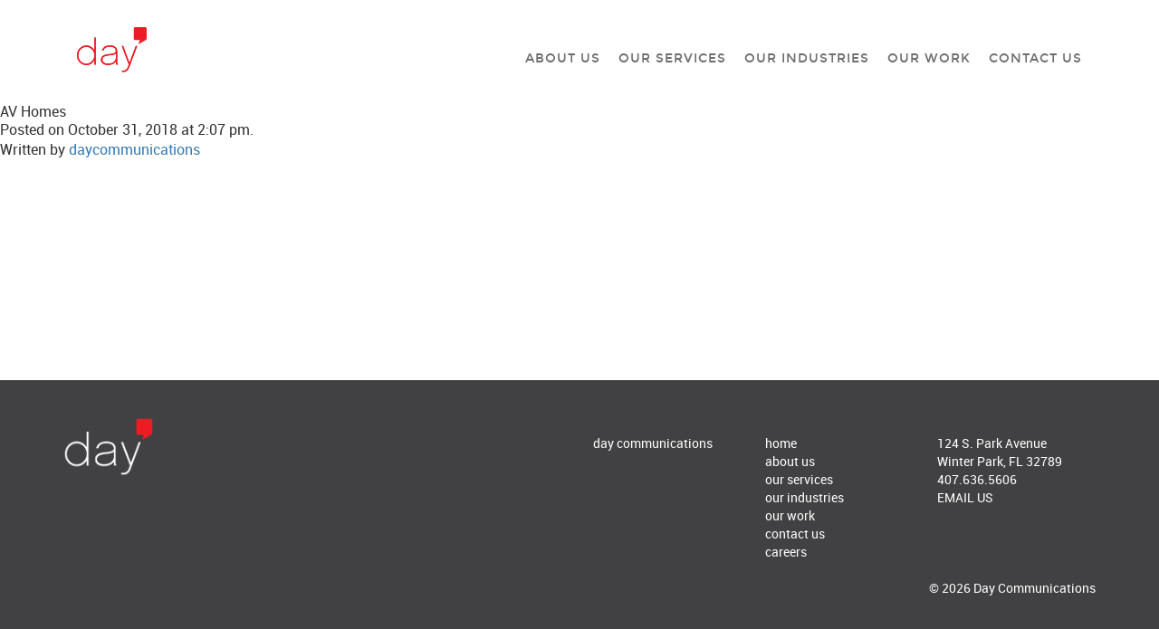

--- FILE ---
content_type: text/html; charset=UTF-8
request_url: https://daycommunications.com/case_studies/av-homes/
body_size: 7758
content:
<!DOCTYPE html>
<!--[if lt IE 7]>      <html class="no-js lt-ie9 lt-ie8 lt-ie7" lang="en"> <![endif]-->
<!--[if IE 7]>         <html class="no-js lt-ie9 lt-ie8" lang="en"> <![endif]-->
<!--[if IE 8]>         <html class="no-js lt-ie9" lang="en"> <![endif]-->
<!--[if gt IE 8]><!--> <html class="no-js" lang="en"> <!--<![endif]-->
<head>
	
	<!-- Google tag (gtag.js) -->
<script async src="https://www.googletagmanager.com/gtag/js?id=G-2NE6QKE3QJ"></script>
<script>
  window.dataLayer = window.dataLayer || [];
  function gtag(){dataLayer.push(arguments);}
  gtag('js', new Date());

  gtag('config', 'G-2NE6QKE3QJ');
</script>

  <!-- Google Tag Manager -->
<!--   <script>(function(w,d,s,l,i){w[l]=w[l]||[];w[l].push({'gtm.start':
  new Date().getTime(),event:'gtm.js'});var f=d.getElementsByTagName(s)[0],
  j=d.createElement(s),dl=l!='dataLayer'?'&l='+l:'';j.async=true;j.src=
  'https://www.googletagmanager.com/gtm.js?id='+i+dl;f.parentNode.insertBefore(j,f);
  })(window,document,'script','dataLayer','GTM-MHQQ737');</script> -->
  <!-- End Google Tag Manager -->

  <meta charset="utf-8">

  <meta name=“msvalidate.01” content=“AF95832DA30975F2A249810362AED2AE” />

  <!-- Page Title -->
  <title>AV Homes - Day Communications</title>

  <!-- Support for Responsive -->
  <meta name="viewport" content="width=device-width, initial-scale=1.0">

  <!-- Compatibility with Latest IE Versions -->
  <meta http-equiv="X-UA-Compatible" content="IE=Edge" />

  <!-- RSS Feed -->
  
  <!-- Favicon -->
  <link href="https://daycommunications.com/wp-content/themes/daycommunications/assets/img/favicon.png" rel="shortcut icon" />

  <!-- jQuery -->
  <script src="//ajax.googleapis.com/ajax/libs/jquery/1.11.2/jquery.min.js"></script>
  <script>window.jQuery || document.write('<script src="https://daycommunications.com/wp-content/themes/daycommunications/assets/js/vendor/jquery-1.11.2.min.js"><\/script>')</script>

  <script src="https://daycommunications.com/wp-content/themes/daycommunications/assets/js/vendor/jquery.transit.min.js"></script>
  
  <script src="https://daycommunications.com/wp-content/themes/daycommunications/assets/js/vendor/skrollr.js"></script>

  <script src="https://daycommunications.com/wp-content/themes/daycommunications/assets/js/vendor/jquery.scrollTo.min.js"></script>
  <script src="https://daycommunications.com/wp-content/themes/daycommunications/assets/js/vendor/jquery.localScroll.min.js"></script>

  <meta name='robots' content='index, follow, max-image-preview:large, max-snippet:-1, max-video-preview:-1' />
	<style>img:is([sizes="auto" i], [sizes^="auto," i]) { contain-intrinsic-size: 3000px 1500px }</style>
	
	<!-- This site is optimized with the Yoast SEO plugin v26.7 - https://yoast.com/wordpress/plugins/seo/ -->
	<link rel="canonical" href="https://daycommunications.com/case_studies/av-homes/" />
	<meta property="og:locale" content="en_US" />
	<meta property="og:type" content="article" />
	<meta property="og:title" content="AV Homes - Day Communications" />
	<meta property="og:url" content="https://daycommunications.com/case_studies/av-homes/" />
	<meta property="og:site_name" content="Day Communications" />
	<meta property="article:modified_time" content="2024-06-20T14:43:53+00:00" />
	<meta name="twitter:card" content="summary_large_image" />
	<meta name="twitter:label1" content="Est. reading time" />
	<meta name="twitter:data1" content="3 minutes" />
	<script type="application/ld+json" class="yoast-schema-graph">{"@context":"https://schema.org","@graph":[{"@type":"WebPage","@id":"https://daycommunications.com/case_studies/av-homes/","url":"https://daycommunications.com/case_studies/av-homes/","name":"AV Homes - Day Communications","isPartOf":{"@id":"https://daycommunications.com/#website"},"datePublished":"2018-10-31T19:07:23+00:00","dateModified":"2024-06-20T14:43:53+00:00","breadcrumb":{"@id":"https://daycommunications.com/case_studies/av-homes/#breadcrumb"},"inLanguage":"en-US","potentialAction":[{"@type":"ReadAction","target":["https://daycommunications.com/case_studies/av-homes/"]}]},{"@type":"BreadcrumbList","@id":"https://daycommunications.com/case_studies/av-homes/#breadcrumb","itemListElement":[{"@type":"ListItem","position":1,"name":"Home","item":"https://daycommunications.com/"},{"@type":"ListItem","position":2,"name":"AV Homes"}]},{"@type":"WebSite","@id":"https://daycommunications.com/#website","url":"https://daycommunications.com/","name":"Day Communications","description":"bankable communications","potentialAction":[{"@type":"SearchAction","target":{"@type":"EntryPoint","urlTemplate":"https://daycommunications.com/?s={search_term_string}"},"query-input":{"@type":"PropertyValueSpecification","valueRequired":true,"valueName":"search_term_string"}}],"inLanguage":"en-US"}]}</script>
	<!-- / Yoast SEO plugin. -->


<script type="text/javascript">
/* <![CDATA[ */
window._wpemojiSettings = {"baseUrl":"https:\/\/s.w.org\/images\/core\/emoji\/16.0.1\/72x72\/","ext":".png","svgUrl":"https:\/\/s.w.org\/images\/core\/emoji\/16.0.1\/svg\/","svgExt":".svg","source":{"concatemoji":"https:\/\/daycommunications.com\/wp-includes\/js\/wp-emoji-release.min.js?ver=6.8.3"}};
/*! This file is auto-generated */
!function(s,n){var o,i,e;function c(e){try{var t={supportTests:e,timestamp:(new Date).valueOf()};sessionStorage.setItem(o,JSON.stringify(t))}catch(e){}}function p(e,t,n){e.clearRect(0,0,e.canvas.width,e.canvas.height),e.fillText(t,0,0);var t=new Uint32Array(e.getImageData(0,0,e.canvas.width,e.canvas.height).data),a=(e.clearRect(0,0,e.canvas.width,e.canvas.height),e.fillText(n,0,0),new Uint32Array(e.getImageData(0,0,e.canvas.width,e.canvas.height).data));return t.every(function(e,t){return e===a[t]})}function u(e,t){e.clearRect(0,0,e.canvas.width,e.canvas.height),e.fillText(t,0,0);for(var n=e.getImageData(16,16,1,1),a=0;a<n.data.length;a++)if(0!==n.data[a])return!1;return!0}function f(e,t,n,a){switch(t){case"flag":return n(e,"\ud83c\udff3\ufe0f\u200d\u26a7\ufe0f","\ud83c\udff3\ufe0f\u200b\u26a7\ufe0f")?!1:!n(e,"\ud83c\udde8\ud83c\uddf6","\ud83c\udde8\u200b\ud83c\uddf6")&&!n(e,"\ud83c\udff4\udb40\udc67\udb40\udc62\udb40\udc65\udb40\udc6e\udb40\udc67\udb40\udc7f","\ud83c\udff4\u200b\udb40\udc67\u200b\udb40\udc62\u200b\udb40\udc65\u200b\udb40\udc6e\u200b\udb40\udc67\u200b\udb40\udc7f");case"emoji":return!a(e,"\ud83e\udedf")}return!1}function g(e,t,n,a){var r="undefined"!=typeof WorkerGlobalScope&&self instanceof WorkerGlobalScope?new OffscreenCanvas(300,150):s.createElement("canvas"),o=r.getContext("2d",{willReadFrequently:!0}),i=(o.textBaseline="top",o.font="600 32px Arial",{});return e.forEach(function(e){i[e]=t(o,e,n,a)}),i}function t(e){var t=s.createElement("script");t.src=e,t.defer=!0,s.head.appendChild(t)}"undefined"!=typeof Promise&&(o="wpEmojiSettingsSupports",i=["flag","emoji"],n.supports={everything:!0,everythingExceptFlag:!0},e=new Promise(function(e){s.addEventListener("DOMContentLoaded",e,{once:!0})}),new Promise(function(t){var n=function(){try{var e=JSON.parse(sessionStorage.getItem(o));if("object"==typeof e&&"number"==typeof e.timestamp&&(new Date).valueOf()<e.timestamp+604800&&"object"==typeof e.supportTests)return e.supportTests}catch(e){}return null}();if(!n){if("undefined"!=typeof Worker&&"undefined"!=typeof OffscreenCanvas&&"undefined"!=typeof URL&&URL.createObjectURL&&"undefined"!=typeof Blob)try{var e="postMessage("+g.toString()+"("+[JSON.stringify(i),f.toString(),p.toString(),u.toString()].join(",")+"));",a=new Blob([e],{type:"text/javascript"}),r=new Worker(URL.createObjectURL(a),{name:"wpTestEmojiSupports"});return void(r.onmessage=function(e){c(n=e.data),r.terminate(),t(n)})}catch(e){}c(n=g(i,f,p,u))}t(n)}).then(function(e){for(var t in e)n.supports[t]=e[t],n.supports.everything=n.supports.everything&&n.supports[t],"flag"!==t&&(n.supports.everythingExceptFlag=n.supports.everythingExceptFlag&&n.supports[t]);n.supports.everythingExceptFlag=n.supports.everythingExceptFlag&&!n.supports.flag,n.DOMReady=!1,n.readyCallback=function(){n.DOMReady=!0}}).then(function(){return e}).then(function(){var e;n.supports.everything||(n.readyCallback(),(e=n.source||{}).concatemoji?t(e.concatemoji):e.wpemoji&&e.twemoji&&(t(e.twemoji),t(e.wpemoji)))}))}((window,document),window._wpemojiSettings);
/* ]]> */
</script>
<style id='wp-emoji-styles-inline-css' type='text/css'>

	img.wp-smiley, img.emoji {
		display: inline !important;
		border: none !important;
		box-shadow: none !important;
		height: 1em !important;
		width: 1em !important;
		margin: 0 0.07em !important;
		vertical-align: -0.1em !important;
		background: none !important;
		padding: 0 !important;
	}
</style>
<link rel='stylesheet' id='wp-block-library-css' href='https://daycommunications.com/wp-includes/css/dist/block-library/style.min.css?ver=6.8.3' type='text/css' media='all' />
<style id='classic-theme-styles-inline-css' type='text/css'>
/*! This file is auto-generated */
.wp-block-button__link{color:#fff;background-color:#32373c;border-radius:9999px;box-shadow:none;text-decoration:none;padding:calc(.667em + 2px) calc(1.333em + 2px);font-size:1.125em}.wp-block-file__button{background:#32373c;color:#fff;text-decoration:none}
</style>
<style id='global-styles-inline-css' type='text/css'>
:root{--wp--preset--aspect-ratio--square: 1;--wp--preset--aspect-ratio--4-3: 4/3;--wp--preset--aspect-ratio--3-4: 3/4;--wp--preset--aspect-ratio--3-2: 3/2;--wp--preset--aspect-ratio--2-3: 2/3;--wp--preset--aspect-ratio--16-9: 16/9;--wp--preset--aspect-ratio--9-16: 9/16;--wp--preset--color--black: #000000;--wp--preset--color--cyan-bluish-gray: #abb8c3;--wp--preset--color--white: #ffffff;--wp--preset--color--pale-pink: #f78da7;--wp--preset--color--vivid-red: #cf2e2e;--wp--preset--color--luminous-vivid-orange: #ff6900;--wp--preset--color--luminous-vivid-amber: #fcb900;--wp--preset--color--light-green-cyan: #7bdcb5;--wp--preset--color--vivid-green-cyan: #00d084;--wp--preset--color--pale-cyan-blue: #8ed1fc;--wp--preset--color--vivid-cyan-blue: #0693e3;--wp--preset--color--vivid-purple: #9b51e0;--wp--preset--gradient--vivid-cyan-blue-to-vivid-purple: linear-gradient(135deg,rgba(6,147,227,1) 0%,rgb(155,81,224) 100%);--wp--preset--gradient--light-green-cyan-to-vivid-green-cyan: linear-gradient(135deg,rgb(122,220,180) 0%,rgb(0,208,130) 100%);--wp--preset--gradient--luminous-vivid-amber-to-luminous-vivid-orange: linear-gradient(135deg,rgba(252,185,0,1) 0%,rgba(255,105,0,1) 100%);--wp--preset--gradient--luminous-vivid-orange-to-vivid-red: linear-gradient(135deg,rgba(255,105,0,1) 0%,rgb(207,46,46) 100%);--wp--preset--gradient--very-light-gray-to-cyan-bluish-gray: linear-gradient(135deg,rgb(238,238,238) 0%,rgb(169,184,195) 100%);--wp--preset--gradient--cool-to-warm-spectrum: linear-gradient(135deg,rgb(74,234,220) 0%,rgb(151,120,209) 20%,rgb(207,42,186) 40%,rgb(238,44,130) 60%,rgb(251,105,98) 80%,rgb(254,248,76) 100%);--wp--preset--gradient--blush-light-purple: linear-gradient(135deg,rgb(255,206,236) 0%,rgb(152,150,240) 100%);--wp--preset--gradient--blush-bordeaux: linear-gradient(135deg,rgb(254,205,165) 0%,rgb(254,45,45) 50%,rgb(107,0,62) 100%);--wp--preset--gradient--luminous-dusk: linear-gradient(135deg,rgb(255,203,112) 0%,rgb(199,81,192) 50%,rgb(65,88,208) 100%);--wp--preset--gradient--pale-ocean: linear-gradient(135deg,rgb(255,245,203) 0%,rgb(182,227,212) 50%,rgb(51,167,181) 100%);--wp--preset--gradient--electric-grass: linear-gradient(135deg,rgb(202,248,128) 0%,rgb(113,206,126) 100%);--wp--preset--gradient--midnight: linear-gradient(135deg,rgb(2,3,129) 0%,rgb(40,116,252) 100%);--wp--preset--font-size--small: 13px;--wp--preset--font-size--medium: 20px;--wp--preset--font-size--large: 36px;--wp--preset--font-size--x-large: 42px;--wp--preset--spacing--20: 0.44rem;--wp--preset--spacing--30: 0.67rem;--wp--preset--spacing--40: 1rem;--wp--preset--spacing--50: 1.5rem;--wp--preset--spacing--60: 2.25rem;--wp--preset--spacing--70: 3.38rem;--wp--preset--spacing--80: 5.06rem;--wp--preset--shadow--natural: 6px 6px 9px rgba(0, 0, 0, 0.2);--wp--preset--shadow--deep: 12px 12px 50px rgba(0, 0, 0, 0.4);--wp--preset--shadow--sharp: 6px 6px 0px rgba(0, 0, 0, 0.2);--wp--preset--shadow--outlined: 6px 6px 0px -3px rgba(255, 255, 255, 1), 6px 6px rgba(0, 0, 0, 1);--wp--preset--shadow--crisp: 6px 6px 0px rgba(0, 0, 0, 1);}:where(.is-layout-flex){gap: 0.5em;}:where(.is-layout-grid){gap: 0.5em;}body .is-layout-flex{display: flex;}.is-layout-flex{flex-wrap: wrap;align-items: center;}.is-layout-flex > :is(*, div){margin: 0;}body .is-layout-grid{display: grid;}.is-layout-grid > :is(*, div){margin: 0;}:where(.wp-block-columns.is-layout-flex){gap: 2em;}:where(.wp-block-columns.is-layout-grid){gap: 2em;}:where(.wp-block-post-template.is-layout-flex){gap: 1.25em;}:where(.wp-block-post-template.is-layout-grid){gap: 1.25em;}.has-black-color{color: var(--wp--preset--color--black) !important;}.has-cyan-bluish-gray-color{color: var(--wp--preset--color--cyan-bluish-gray) !important;}.has-white-color{color: var(--wp--preset--color--white) !important;}.has-pale-pink-color{color: var(--wp--preset--color--pale-pink) !important;}.has-vivid-red-color{color: var(--wp--preset--color--vivid-red) !important;}.has-luminous-vivid-orange-color{color: var(--wp--preset--color--luminous-vivid-orange) !important;}.has-luminous-vivid-amber-color{color: var(--wp--preset--color--luminous-vivid-amber) !important;}.has-light-green-cyan-color{color: var(--wp--preset--color--light-green-cyan) !important;}.has-vivid-green-cyan-color{color: var(--wp--preset--color--vivid-green-cyan) !important;}.has-pale-cyan-blue-color{color: var(--wp--preset--color--pale-cyan-blue) !important;}.has-vivid-cyan-blue-color{color: var(--wp--preset--color--vivid-cyan-blue) !important;}.has-vivid-purple-color{color: var(--wp--preset--color--vivid-purple) !important;}.has-black-background-color{background-color: var(--wp--preset--color--black) !important;}.has-cyan-bluish-gray-background-color{background-color: var(--wp--preset--color--cyan-bluish-gray) !important;}.has-white-background-color{background-color: var(--wp--preset--color--white) !important;}.has-pale-pink-background-color{background-color: var(--wp--preset--color--pale-pink) !important;}.has-vivid-red-background-color{background-color: var(--wp--preset--color--vivid-red) !important;}.has-luminous-vivid-orange-background-color{background-color: var(--wp--preset--color--luminous-vivid-orange) !important;}.has-luminous-vivid-amber-background-color{background-color: var(--wp--preset--color--luminous-vivid-amber) !important;}.has-light-green-cyan-background-color{background-color: var(--wp--preset--color--light-green-cyan) !important;}.has-vivid-green-cyan-background-color{background-color: var(--wp--preset--color--vivid-green-cyan) !important;}.has-pale-cyan-blue-background-color{background-color: var(--wp--preset--color--pale-cyan-blue) !important;}.has-vivid-cyan-blue-background-color{background-color: var(--wp--preset--color--vivid-cyan-blue) !important;}.has-vivid-purple-background-color{background-color: var(--wp--preset--color--vivid-purple) !important;}.has-black-border-color{border-color: var(--wp--preset--color--black) !important;}.has-cyan-bluish-gray-border-color{border-color: var(--wp--preset--color--cyan-bluish-gray) !important;}.has-white-border-color{border-color: var(--wp--preset--color--white) !important;}.has-pale-pink-border-color{border-color: var(--wp--preset--color--pale-pink) !important;}.has-vivid-red-border-color{border-color: var(--wp--preset--color--vivid-red) !important;}.has-luminous-vivid-orange-border-color{border-color: var(--wp--preset--color--luminous-vivid-orange) !important;}.has-luminous-vivid-amber-border-color{border-color: var(--wp--preset--color--luminous-vivid-amber) !important;}.has-light-green-cyan-border-color{border-color: var(--wp--preset--color--light-green-cyan) !important;}.has-vivid-green-cyan-border-color{border-color: var(--wp--preset--color--vivid-green-cyan) !important;}.has-pale-cyan-blue-border-color{border-color: var(--wp--preset--color--pale-cyan-blue) !important;}.has-vivid-cyan-blue-border-color{border-color: var(--wp--preset--color--vivid-cyan-blue) !important;}.has-vivid-purple-border-color{border-color: var(--wp--preset--color--vivid-purple) !important;}.has-vivid-cyan-blue-to-vivid-purple-gradient-background{background: var(--wp--preset--gradient--vivid-cyan-blue-to-vivid-purple) !important;}.has-light-green-cyan-to-vivid-green-cyan-gradient-background{background: var(--wp--preset--gradient--light-green-cyan-to-vivid-green-cyan) !important;}.has-luminous-vivid-amber-to-luminous-vivid-orange-gradient-background{background: var(--wp--preset--gradient--luminous-vivid-amber-to-luminous-vivid-orange) !important;}.has-luminous-vivid-orange-to-vivid-red-gradient-background{background: var(--wp--preset--gradient--luminous-vivid-orange-to-vivid-red) !important;}.has-very-light-gray-to-cyan-bluish-gray-gradient-background{background: var(--wp--preset--gradient--very-light-gray-to-cyan-bluish-gray) !important;}.has-cool-to-warm-spectrum-gradient-background{background: var(--wp--preset--gradient--cool-to-warm-spectrum) !important;}.has-blush-light-purple-gradient-background{background: var(--wp--preset--gradient--blush-light-purple) !important;}.has-blush-bordeaux-gradient-background{background: var(--wp--preset--gradient--blush-bordeaux) !important;}.has-luminous-dusk-gradient-background{background: var(--wp--preset--gradient--luminous-dusk) !important;}.has-pale-ocean-gradient-background{background: var(--wp--preset--gradient--pale-ocean) !important;}.has-electric-grass-gradient-background{background: var(--wp--preset--gradient--electric-grass) !important;}.has-midnight-gradient-background{background: var(--wp--preset--gradient--midnight) !important;}.has-small-font-size{font-size: var(--wp--preset--font-size--small) !important;}.has-medium-font-size{font-size: var(--wp--preset--font-size--medium) !important;}.has-large-font-size{font-size: var(--wp--preset--font-size--large) !important;}.has-x-large-font-size{font-size: var(--wp--preset--font-size--x-large) !important;}
:where(.wp-block-post-template.is-layout-flex){gap: 1.25em;}:where(.wp-block-post-template.is-layout-grid){gap: 1.25em;}
:where(.wp-block-columns.is-layout-flex){gap: 2em;}:where(.wp-block-columns.is-layout-grid){gap: 2em;}
:root :where(.wp-block-pullquote){font-size: 1.5em;line-height: 1.6;}
</style>
<link rel='stylesheet' id='roots_bootstrap-css' href='https://daycommunications.com/wp-content/themes/daycommunications/assets/css/bootstrap.min.css' type='text/css' media='all' />
<link rel='stylesheet' id='roots_app-css' href='https://daycommunications.com/wp-content/themes/daycommunications/assets/css/app.css' type='text/css' media='all' />
<script type="text/javascript" src="https://daycommunications.com/wp-content/themes/daycommunications/assets/js/plugins.js" id="roots_plugins-js"></script>
<script type="text/javascript" src="https://daycommunications.com/wp-content/themes/daycommunications/assets/js/main.js" id="roots_main-js"></script>
<link rel="https://api.w.org/" href="https://daycommunications.com/wp-json/" /><link rel="alternate" title="oEmbed (JSON)" type="application/json+oembed" href="https://daycommunications.com/wp-json/oembed/1.0/embed?url=https%3A%2F%2Fdaycommunications.com%2Fcase_studies%2Fav-homes%2F" />
<link rel="alternate" title="oEmbed (XML)" type="text/xml+oembed" href="https://daycommunications.com/wp-json/oembed/1.0/embed?url=https%3A%2F%2Fdaycommunications.com%2Fcase_studies%2Fav-homes%2F&#038;format=xml" />

  <!--[if IE 9]>
    <script type="text/javascript" src="https://daycommunications.com/wp-content/themes/daycommunications/assets/js/ie-dropdownfix.js"></script>
  <![endif]-->

    <!-- HTML5 Shim and Respond.js IE8 support of HTML5 elements and media queries -->
    <!-- WARNING: Respond.js doesn't work if you view the page via file:// -->
    <!--[if lt IE 9]>
      <script src="https://oss.maxcdn.com/libs/html5shiv/3.7.0/html5shiv.js"></script>
      <script src="https://oss.maxcdn.com/libs/respond.js/1.4.2/respond.min.js"></script>

      <script type="text/javascript" src="https://daycommunications.com/wp-content/themes/daycommunications/assets/js/ie-dropdownfix.js"></script>
      <link rel="stylesheet" href="https://daycommunications.com/wp-content/themes/daycommunications/assets/css/ie8.css" />
    <![endif]-->

  <script type="application/ld+json">
    {
      "@context": "http://schema.org",
      "@type": "ProfessionalService",
      "name": "Day Communications",
      "url": "https://daycommunications.com/",
      "priceRange": "$$$",
      "description": "Day Communications is a communications firm located in Winter Park, Florida, that focuses on research, strategic analysis, and tailoring each marketing plan to fit their client's goals.",
      "logo": "https://daycommunications.com/wp-content/themes/daycommunications/assets/img/logo.svg",
      "image": "https://daycommunications.com/wp-content/uploads/2015/11/home-featured.png",
      "legalName": "Day Communications, Inc.",
      "address": {
        "@type": "PostalAddress",
        "addressLocality": "Winter Park",
        "addressRegion": "FL",
        "postalCode": "32789",
        "streetAddress": "501 S. New York Ave, Suite 200"
        },
      "founder": "Amanda Day",
      "telephone": "(407) 636 5606",
      "email": "info@daycommunications.com",
      "hasMap": "https://goo.gl/maps/wWPMwPKptTC2",
      "hasOfferCatalog": {
        "@type": "OfferCatalog",
        "name": "Communication Services",
        "itemListElement": {
          "@type": "OfferCatalog",
          "name": ["Integrated Marketing Communications","Content & Creative"]
          }
        }
    }
  </script>

</head>
<body class="wp-singular case_studies-template-default single single-case_studies postid-284 wp-theme-daycommunications av-homes">

  <!-- Google Tag Manager (noscript) -->
<!--   <noscript><iframe src="https://www.googletagmanager.com/ns.html?id=GTM-MHQQ737"
  height="0" width="0" style="display:none;visibility:hidden"></iframe></noscript> -->
  <!-- End Google Tag Manager (noscript) -->

  <!--[if lt IE 7]><div class="alert">Your browser is <em>ancient!</em> <a href="http://browsehappy.com/">Upgrade to a different browser</a> or <a href="http://www.google.com/chromeframe/?redirect=true">install Google Chrome Frame</a> to experience this site.</div><![endif]-->

  <header id="banner" class="navbar" role="banner">

  <div class="wht-background">

    <div class="container">

      <nav id="nav-main" role="navigation">
        <!-- Brand and toggle get grouped for better mobile display -->
          <div class="navbar-header">
            <button type="button" class="navbar-toggle" data-toggle="collapse" data-target=".navbar-collapse">
              <span class="sr-only">Toggle navigation</span>
              <span class="icon-bar"></span>
              <span class="icon-bar"></span>
              <span class="icon-bar"></span>
            </button>
            <a class="brand" href="https://daycommunications.com">
              <img src="https://daycommunications.com/wp-content/themes/daycommunications/assets/img/logo.svg" alt="Day Communications" title="Day Communications" />
              <!-- <img src="https://daycommunications.com/wp-content/themes/daycommunications/assets/img/tagline.png" alt="bankable communications" title="bankable communications" class="tagline" /> -->
            </a>
          </div>


        <div class="collapse navbar-collapse">
          <ul id="menu-primary-navigation" class="nav navbar-nav"><li class="menu-about-us"><a href="https://daycommunications.com/about/">About Us</a></li>
<li class="menu-our-services"><a href="https://daycommunications.com/our-services/">Our Services</a></li>
<li class="menu-our-industries"><a href="https://daycommunications.com/about/#our-industries">Our Industries</a></li>
<li class="menu-our-work"><a href="https://daycommunications.com/case-studies/">Our Work</a></li>
<li class="menu-contact-us"><a href="https://daycommunications.com/contact/">Contact Us</a></li>
</ul> 
        </div>
            
      </nav>

   </div>

  </div>

</header>
  <div id="wrap" role="document">
    <div id="content">
      <div id="main" role="main">
          <article class="post-284 case_studies type-case_studies status-publish hentry industry-professional-services goal-to-grow-your-bottom-line goal-to-increase-your-visibility goal-to-manage-your-brand" id="post-284">
    <header>
      <h1 class="entry-title">AV Homes</h1>
      <time class="updated" datetime="2018-10-31T14:07:23-04:00" pubdate>Posted on October 31, 2018 at 2:07 pm.</time>
<p class="byline author vcard">Written by <a href="https://daycommunications.com/author/daycommunications/" rel="author" class="fn">daycommunications</a></p>
    </header>
    <div class="entry-content">
          </div>
    <footer>
                </footer>
    



  </article>
      </div>
    </div><!-- /#content -->
  </div><!-- /#wrap -->

  <footer id="content-info">

	<div class="container">

		<img src="https://daycommunications.com/wp-content/themes/daycommunications/assets/img/footer-logo.png" alt="Day Communications" title="Day Communications" class="footer-logo" />

		<div id="footer-columns-container">
			
			
			
				<div class="footer-column col-lg-4 col-md-4 col-sm-4 col-xs-12">

					<p>day communications</p>

					
				</div>

			
				<div class="footer-column col-lg-4 col-md-4 col-sm-4 col-xs-12">

					<ul>
<li><a href="https://daycommunications.com/">home</a></li>
<li><a href="https://daycommunications.com/about/">about us</a></li>
<li><a href="https://daycommunications.com/our-services/">our services</a></li>
<li><a href="https://daycommunications.com/about/#our-industries">our industries</a></li>
<li><a href="https://daycommunications.com/case-studies/">our work</a></li>
<li><a href="https://daycommunications.com/contact/">contact us</a></li>
<li><a href="https://daycommunications.com/contact/">careers</a></li>
</ul>

					
				</div>

			
				<div class="footer-column col-lg-4 col-md-4 col-sm-4 col-xs-12">

					<p>124 S. Park Avenue<br />Winter Park, FL 32789<br />407.636.5606<br /><a href="mailto:info@daycommunications.com">EMAIL US</a></p>

					
						
					
				</div>

			
			
			<div class="clear"></div>

			<p class="copyright">&copy; 2026 Day Communications</p>

		</div>


	</div>

</footer>

<!-- Include plugins.js - Bootstrap and Modernizr -->
<script src="https://daycommunications.com/wp-content/themes/daycommunications/assets/js/plugins.js"></script>

<script type="speculationrules">
{"prefetch":[{"source":"document","where":{"and":[{"href_matches":"\/*"},{"not":{"href_matches":["\/wp-*.php","\/wp-admin\/*","\/wp-content\/uploads\/*","\/wp-content\/*","\/wp-content\/plugins\/*","\/wp-content\/themes\/daycommunications\/*","\/*\\?(.+)"]}},{"not":{"selector_matches":"a[rel~=\"nofollow\"]"}},{"not":{"selector_matches":".no-prefetch, .no-prefetch a"}}]},"eagerness":"conservative"}]}
</script>
    <script type="text/javascript">
        jQuery(document).ready(function ($) {

            for (let i = 0; i < document.forms.length; ++i) {
                let form = document.forms[i];
				if ($(form).attr("method") != "get") { $(form).append('<input type="hidden" name="nFuowafWyDbx" value="2PtSzFnEpwu" />'); }
if ($(form).attr("method") != "get") { $(form).append('<input type="hidden" name="IzHSuOhp_NV" value="yDxmlJVSwe_PZ[Bb" />'); }
            }

            $(document).on('submit', 'form', function () {
				if ($(this).attr("method") != "get") { $(this).append('<input type="hidden" name="nFuowafWyDbx" value="2PtSzFnEpwu" />'); }
if ($(this).attr("method") != "get") { $(this).append('<input type="hidden" name="IzHSuOhp_NV" value="yDxmlJVSwe_PZ[Bb" />'); }
                return true;
            });

            jQuery.ajaxSetup({
                beforeSend: function (e, data) {

                    if (data.type !== 'POST') return;

                    if (typeof data.data === 'object' && data.data !== null) {
						data.data.append("nFuowafWyDbx", "2PtSzFnEpwu");
data.data.append("IzHSuOhp_NV", "yDxmlJVSwe_PZ[Bb");
                    }
                    else {
                        data.data = data.data + '&nFuowafWyDbx=2PtSzFnEpwu&IzHSuOhp_NV=yDxmlJVSwe_PZ[Bb';
                    }
                }
            });

        });
    </script>
	
<script>(function(){function c(){var b=a.contentDocument||a.contentWindow.document;if(b){var d=b.createElement('script');d.innerHTML="window.__CF$cv$params={r:'9bf836d32ebfeefa',t:'MTc2ODY3NzY3MS4wMDAwMDA='};var a=document.createElement('script');a.nonce='';a.src='/cdn-cgi/challenge-platform/scripts/jsd/main.js';document.getElementsByTagName('head')[0].appendChild(a);";b.getElementsByTagName('head')[0].appendChild(d)}}if(document.body){var a=document.createElement('iframe');a.height=1;a.width=1;a.style.position='absolute';a.style.top=0;a.style.left=0;a.style.border='none';a.style.visibility='hidden';document.body.appendChild(a);if('loading'!==document.readyState)c();else if(window.addEventListener)document.addEventListener('DOMContentLoaded',c);else{var e=document.onreadystatechange||function(){};document.onreadystatechange=function(b){e(b);'loading'!==document.readyState&&(document.onreadystatechange=e,c())}}}})();</script></body>
</html>


--- FILE ---
content_type: text/css
request_url: https://daycommunications.com/wp-content/themes/daycommunications/assets/css/app.css
body_size: 7563
content:
@import url(reset.css);



/* ==========================================================================
   Fonts
   ========================================================================== */

@font-face {
    font-family: 'robotoregular';
    src: url('fonts/roboto-regular-webfont.eot');
    src: url('fonts/roboto-regular-webfont.eot?#iefix') format('embedded-opentype'),
         url('fonts/roboto-regular-webfont.woff2') format('woff2'),
         url('fonts/roboto-regular-webfont.woff') format('woff'),
         url('fonts/roboto-regular-webfont.ttf') format('truetype'),
         url('fonts/roboto-regular-webfont.svg#robotoregular') format('svg');
    font-weight: normal;
    font-style: normal;

}

@font-face {
    font-family: 'robotolight';
    src: url('fonts/roboto-light-webfont.eot');
    src: url('fonts/roboto-light-webfont.eot?#iefix') format('embedded-opentype'),
         url('fonts/roboto-light-webfont.woff2') format('woff2'),
         url('fonts/roboto-light-webfont.woff') format('woff'),
         url('fonts/roboto-light-webfont.ttf') format('truetype'),
         url('fonts/roboto-light-webfont.svg#robotolight') format('svg');
    font-weight: normal;
    font-style: normal;

}

@font-face {
    font-family: 'robotobold';
    src: url('fonts/roboto-bold-webfont.eot');
    src: url('fonts/roboto-bold-webfont.eot?#iefix') format('embedded-opentype'),
         url('fonts/roboto-bold-webfont.woff2') format('woff2'),
         url('fonts/roboto-bold-webfont.woff') format('woff'),
         url('fonts/roboto-bold-webfont.ttf') format('truetype'),
         url('fonts/roboto-bold-webfont.svg#robotobold') format('svg');
    font-weight: normal;
    font-style: normal;

}

@font-face {
    font-family: 'robotoblack';
    src: url('fonts/roboto-black-webfont.eot');
    src: url('fonts/roboto-black-webfont.eot?#iefix') format('embedded-opentype'),
         url('fonts/roboto-black-webfont.woff2') format('woff2'),
         url('fonts/roboto-black-webfont.woff') format('woff'),
         url('fonts/roboto-black-webfont.ttf') format('truetype'),
         url('fonts/roboto-black-webfont.svg#robotoblack') format('svg');
    font-weight: normal;
    font-style: normal;

}

@font-face {
    font-family: 'roboto_slabregular';
    src: url('fonts/robotoslab-regular-webfont.eot');
    src: url('fonts/robotoslab-regular-webfont.eot?#iefix') format('embedded-opentype'),
         url('fonts/robotoslab-regular-webfont.woff2') format('woff2'),
         url('fonts/robotoslab-regular-webfont.woff') format('woff'),
         url('fonts/robotoslab-regular-webfont.ttf') format('truetype'),
         url('fonts/robotoslab-regular-webfont.svg#roboto_slabregular') format('svg');
    font-weight: normal;
    font-style: normal;

}

@font-face {
    font-family: 'roboto_slablight';
    src: url('fonts/robotoslab-light-webfont.eot');
    src: url('fonts/robotoslab-light-webfont.eot?#iefix') format('embedded-opentype'),
         url('fonts/robotoslab-light-webfont.woff2') format('woff2'),
         url('fonts/robotoslab-light-webfont.woff') format('woff'),
         url('fonts/robotoslab-light-webfont.ttf') format('truetype'),
         url('fonts/robotoslab-light-webfont.svg#roboto_slablight') format('svg');
    font-weight: normal;
    font-style: normal;

}

@font-face {
    font-family: 'roboto_slabbold';
    src: url('fonts/robotoslab-bold-webfont.eot');
    src: url('fonts/robotoslab-bold-webfont.eot?#iefix') format('embedded-opentype'),
         url('fonts/robotoslab-bold-webfont.woff2') format('woff2'),
         url('fonts/robotoslab-bold-webfont.woff') format('woff'),
         url('fonts/robotoslab-bold-webfont.ttf') format('truetype'),
         url('fonts/robotoslab-bold-webfont.svg#roboto_slabbold') format('svg');
    font-weight: normal;
    font-style: normal;

}

@font-face {
    font-family: 'montserratregular';
    src: url('fonts/montserrat-regular-webfont.eot');
    src: url('fonts/montserrat-regular-webfont.eot?#iefix') format('embedded-opentype'),
         url('fonts/montserrat-regular-webfont.woff2') format('woff2'),
         url('fonts/montserrat-regular-webfont.woff') format('woff'),
         url('fonts/montserrat-regular-webfont.ttf') format('truetype'),
         url('fonts/montserrat-regular-webfont.svg#montserratregular') format('svg');
    font-weight: normal;
    font-style: normal;

}



/* ==========================================================================
   Base
   ========================================================================== */

html,
body {
  height: 100%;
}

body {
  display: table;
  width: 100%;
  table-layout: fixed;
}

body {
  -webkit-font-smoothing: antialiased;
  -moz-osx-font-smoothing: grayscale;
  font-family: 'robotoregular';
  font-weight: 400;
  font-size: 16px;
}

strong {
  font-family: 'robotobold';
  font-weight: 400;
}

img {
  height: auto;
}

.full-red-opacity {
  background-color: #ED1C24;
  position: absolute;
  opacity: 0;
  z-index: 2;
  bottom: 0;
  right: 0;
  left: 0;
  top: 0;
  -webkit-transition: all 0.3s;
  -moz-transition: all 0.3s;
  -ms-transition: all 0.3s;
  -o-transition: all 0.3s;
  transition: all 0.3s;
}

.red-opacity {
  background: url('../img/red-opacity.png');
  position: absolute;
  opacity: 0;
  z-index: 2;
  bottom: 0;
  right: 0;
  left: 0;
  top: 0;
  -webkit-transition: all 0.3s;
  -moz-transition: all 0.3s;
  -ms-transition: all 0.3s;
  -o-transition: all 0.3s;
  transition: all 0.3s;
}

.light-black-opacity {
  background: url('../img/light-black-opacity.png');
  position: absolute;
  opacity: 0;
  z-index: 1;
  bottom: 0;
  right: 0;
  left: 0;
  top: 0;
  -webkit-transition: all 0.3s;
  -moz-transition: all 0.3s;
  -ms-transition: all 0.3s;
  -o-transition: all 0.3s;
  transition: all 0.3s;
}

.clear {
  clear: both;
}

.table {
  margin-bottom: 0;
  display: table;
}

  .table-row {
    display: table-row;
  }

    .table-cell {
      display: table-cell;
    }



/* =============================================================================
   Header
   ========================================================================== */

#banner,
.wht-background { 
  background-color: #ffffff;
  position: relative;
  z-index: 3;
}

#banner .container { 
  background-color: #ffffff;
  position: relative;
  z-index: 3;
}

  #nav-main {
    padding: 30px 15px;
  }

  .brand:hover,
  .brand:focus {
    text-decoration: none;
  }

  .brand img {
    height: 50px;
    /*width: 85px;*/
  }

  .brand .tagline {
    margin: 4px 0 0 5px;
    width: 340px;
  }

  .navbar-nav {
    margin: 15px 0 0 0;
    float: right;
  }

  .navbar-collapse {
    padding: 0;
  }

    .nav>li>a {
      font-family: 'montserratregular';
      text-transform: uppercase;
      letter-spacing: 1px;
      font-size: 0.850em;
      color: #6D6E71;
      padding: 10px 0 10px 20px;
    }

      .nav>li>a:hover,
      .nav>li>a:focus,
      .nav>li.active a:hover,
      .nav>li.active a:focus {
        background-color: transparent;
        color: #ED1C24;
      }

      .nav>li.active a {
        background-color: transparent;
        color: #6D6E71;
      }

    .navbar-nav>li>a {
      padding-bottom: 10px;
      padding-top: 10px;
    }

/* ==========================================================================
   Home
   ========================================================================== */

#home-hero {
  overflow: hidden;
  height: 500px;
}

  #home-welcome {
    max-width: 800px;
    float: right;
    width: 60%;
  }

    .home-welcome-inner {
      vertical-align: middle;
      padding: 50px;
      height: 500px;
    }

      .home-welcome-inner h1 {
        font-family: 'roboto_slabregular';
        font-size: 3.000em;
        padding: 0 0 10px 0;
        color: #ED1C24;
      }

      .home-welcome-inner div {
        padding: 0 30px 0 0;
      }

      .home-welcome-inner p {
        font-family: 'robotoregular';
        line-height: 1.700em;
        font-size: 1.500em;
      }

#services-panel {
  border-spacing: 35px 5px;
  text-align: center;
  padding: 15px 0;
}

  #services-panel .container {
    padding: 0;
  }

  #services-panel a {
    vertical-align: middle;
    position: relative;
    text-align: center;
    display: inline-block;
    margin: 0 10px;
    color: #ffffff;
    height: 250px;
    width: 23%;
  }

    #services-panel a h2 {
      font-family: 'roboto_slablight';
      padding: 42% 10% 0 10%;
      font-size: 1.875em;
    }

    #services-panel a div {
      font-size: 0.9375em;
    }

    #services-panel a h2,
    #services-panel a div {
      position: relative;
      z-index: 3;
    }

    #services-panel a div.product-hover {
      position: absolute;
      z-index: 10;
    }

    #services-panel .table-cell h2 span {
    	display: block;
    }

    #services-panel .table-cell h2 span,
    #services-panel a div {
    	padding: 0 50px;
    }

    #services-panel a:hover,
    #services-panel a:focus {
      text-decoration: none;
    }

    #services-panel a .full-red-opacity {
      position: absolute;
      z-index: 2;
    }

    #services-panel a:hover .full-red-opacity,
    #services-panel a:focus .full-red-opacity {
      opacity: 1;
    }

    #services-panel a .light-black-opacity {
      opacity: 1;
    }

    #services-panel a img {
    	display: none;
    }



/* ==========================================================================
   Primary Content
   ========================================================================== */

#main {
  position: relative;
  z-index: 0;
}

#page-hero,
.hero {
  position: relative;
  overflow: hidden;
  height: 500px;
}

.hero {
  position: relative;
  z-index: 1;
}

#page-hero .hero-background {
  top: 0px;
}

.hero-background {
  background-attachment: fixed;
  position: absolute;
  height: 700px;
  z-index: 1;
  bottom: 0;
  right: 0;
  left: 0;
  top: -100px;
}

  .hero .container {
    position: relative;
    overflow: hidden;
    z-index: 2;
  }

  #about,
  #services-panel {
    position: relative;
    z-index: 5;
  }

    #about .scroll-indictator-arrow,
    #services-panel .scroll-indictator-arrow {
      position: absolute;
      z-index: 5;
      height: 60px;
      top: -30px;
      margin: 0 auto;
      width: 60px;
      right: 0;
      left: 0;
    }

      #about .scroll-indictator-arrow img,
      #services-panel .scroll-indictator-arrow img {
        display: block;
        height: 60px;
        width: 60px;
      }

  .page-hero-container {
    max-width: 800px;
    float: left;
  }

    #industries-hero .page-hero-container {
      width: 60%;
    }

      #industries-hero .page-hero-container .page-hero-inner div {
        max-width: none;
      }

    .page-hero-inner {
      vertical-align: middle;
      padding: 50px;
      height: 500px;
    }

      .page-hero-inner span {
        text-transform: uppercase;
        font-family: 'robotobold';
        padding: 0 0 10px 0;
        letter-spacing: 3px;
        font-size: 1.3125em;
        display: block;
      }

      .page-hero-inner h1,
      .page-hero-inner h2 {
        font-family: 'roboto_slabregular';
        font-size: 3.5625em;
        color: #ED1C24;
        padding: 0;
      }

      .page-hero-inner div {
        padding: 0 30px 0 0;
        max-width: 60%;
      }

      .page-hero-inner p {
        font-family: 'robotoregular';
        font-size: 1.875em;
      }

#page-hero-content {
  font-family: 'robotolight';
  background-color: #ffffff;
  line-height: 1.600em;
  padding: 50px 100px;
  text-align: center;
  font-size: 1.500em;
  position: relative;
  z-index: 3;
}

  #page-hero-content .container {
    max-width: 850px;
    margin: 0 auto;
    width: 100%;
  }



/* ==========================================================================
   About
   ========================================================================== */

#open-letter {
  text-align: center;
}

  .open-letter-header {
    font-family: 'robotobold';
    background-color: #414042;
    text-transform: uppercase;
    letter-spacing: 2px;
    font-size: 1.312em;
    padding: 20px 0;
    color: #ffffff;
  }

  .open-letter-content {
    font-family: 'robotolight';
    background-color: #81C0BA;
    line-height: 2.000em;
    font-size: 1.312em;
  }

    .open-letter-content .container {
      padding: 50px 100px;
    }

#people-hero {
  background-color: #87c1ba;
  text-align: center;
}

  #people-hero-container {
    /*max-width: 800px;
    margin: 0 auto;*/
    /*float: right;*/
    /*width: 60%;*/
  }

    .people-hero-inner {
      vertical-align: middle;
      /*padding: 50px;*/
      /*height: 500px;*/
    }

      .people-hero-inner h2 {
        font-family: 'roboto_slabregular';
        /*8max-width: 800px;*/
        margin: 0 auto;
        font-size: 3.125em;
        padding: 100px 0;
        color: #ffffff;
      }

#people-section {
  background-color: #E6E7E8;
}

  .people-intro {
    padding: 40px 0 10px 0;
  }

    .people-intro h2 {
      font-family: 'robotoblack';
      text-transform: uppercase;
      letter-spacing: 6px;
      text-align: center;
      font-size: 1.312em;
      color: #87c1ba;
      width: 100%;
    }

    #people-section #people-section-intro p {
      line-height: 1.750em;
      font-size: 1.250em;
      max-width: 900px;
      margin: 0 auto;
    }

      .people-intro h2 img {
        width: 100%;
      }

      #people-section p {
        font-family: 'robotolight';
        line-height: 1.500em;
        font-size: 1.250em;
        text-align: center;
        margin: -30px 0 0 0;
        padding: 0 100px;
      }

#people-container {
  padding: 30px 0 40px 0;
  text-align: center;
}

  .person {
    display: inline-block;
    position: relative;
    overflow: hidden;
    cursor: pointer;
    margin: 8px;
    width: 22%;
  }

    .person img {
      width: 100%;
    }

    .person h3 {
      background: url('../img/red-opacity.png');
      font-family: 'robotoblack';
      text-transform: uppercase;
      letter-spacing: 6px;
      position: absolute;
      font-size: 1.250em;
      color: #ffffff;
      height: 0;
      z-index: 2;
      bottom: 0;
      right: 0;
      left: 0;
      -webkit-transition: all 0.3s;
      -moz-transition: all 0.3s;
      -ms-transition: all 0.3s;
      -o-transition: all 0.3s;
      transition: all 0.3s;
    }

      .person h3:hover,
      .person h3:focus {
        height: auto;
      }

      .open.person h3 {
        height: 125px !important;
      }

      .person h3 span {
        margin: 50px 0 0 0;
        display: block;
        height: 125px;
      }

.person-bio-container {
  background-color: #ffffff;
}

#people-container .case-study-info-inner {
  background-color: #E6E7E8;
  padding: 0;
}

  .person-title-container {
    background-color: #414042;
    text-align: center;
  }

    .person-title-container .container {
      text-align: center;
    }

    .person-title-container h4 {
      text-transform: uppercase;
      font-size: 1.3125em;
      text-align: center;
      color: #81C0BA;
    }

    #people-section .experience {
      padding: 40px 0 40px 0;
      max-width: 800px;
      margin: 0 auto;
    }

    #people-section .bio p {
      font-family: 'robotolight';
      font-size: 1.000em;
      max-width: 1000px;
      margin: 0 auto;
    }

    #people-section .close-case-study {
      margin: 20px 0;
    }

    #people-section .case-study-info .case-study-info-inner {
      margin: 0 auto 40px auto;
    }

#testimonial-section {
  text-align: center;
  position: relative;
  z-index: 10;
}  

#testimonial-section-2 {
  text-align: center;
}  

  #testimonial-section-2 .container,
  #testimonial-section .container {
    padding: 80px 70px;
  } 

    #testimonial-section-2 .container img,
    #testimonial-section .container img {
      width: 30px;
    }  

    #testimonial-section-2 .container p,
    #testimonial-section .container p {
      font-family: 'roboto_slablight';
      padding: 15px 0 10px 0;
      line-height: 1.250em;
      font-size: 1.688em;
      max-width: 800px;
      margin: 0 auto;
      color: #ffffff;
    }

    #testimonial-section-2 .container span,
    #testimonial-section .container span {
      font-family: 'robotobold';
      font-size: 1.125em;
      line-height: 1.250em;
      padding: 10px 0 0 0;
      display: block;
      margin: 0 auto;
      letter-spacing: 2px;
      color: #ffffff;
    }

  .section-intro {
    padding: 50px 0;
  }

    .section-intro h2 {
      font-family: 'robotoblack';
      text-transform: uppercase;
      letter-spacing: 6px;
      text-align: center;
      font-size: 1.312em;
      color: #ED1C24;
      width: 100%;
    }

      .section-intro h2 img {
        width: 100%;
      }

      /*#services-section p {
        font-family: 'robotolight';
        line-height: 1.750em;
        font-size: 1.250em;
        text-align: center;
        margin: -30px auto 0 auto;
        padding: 0 100px;
        max-width: 960px;
      }*/

  #services-section-gallery {
    background-color: #EBEBEC;
    margin: 0 0 60px 0;
    padding: 10px 0;
  }

    #services-section-gallery .table {
      border-spacing: 10px;
    }

      #services-section-gallery .table-cell {
        height: 285px;
      }

      #gallery-img-1,
      #gallery-img-3 {
        width: 25%;
      }

      #gallery-img-2 {
        width: 50%;
      }

      #cs-gallery-img-1,
      #cs-gallery-img-3 {
        width: 37.5%;
      }

      #cs-gallery-img-2 {
        width: 25%;
      }

  #services-section-list {
    margin: 0 auto;
  }

    #services-section {
      background-color: #ebebec;
    }

    .icm-container {
      /*border-right: 15px #ffffff solid;*/
      padding: 40px 40px 40px 40px;
    }

      .icm-container .inner {
        max-width: 700px;
        margin: 0 0 0 auto;
      }

    .cc-container {
      padding: 40px 100px 40px 40px;
      height: 100%;
    }

    #services-section-list .col-lg-6 {
      padding: 0;
    }

    #services-section-list h3 {
      font-family: 'robotobold';
      text-transform: uppercase;
      letter-spacing: 2px;
      font-size: 1.1875em;
      padding: 0 0 6px 0;
      color: #ED1C24;
    }

    #services-section-list ul {
      padding: 8px 0 30px 0;
    }

      #services-section-list ul li,
      #services-section-list p {
        font-family: 'roboto_slabregular';
        padding: 0 0 3px 0;
        font-size: 1.1875em;
      }


#industries-link-container,
#our-goals {
  position: relative;
  padding: 30px 0;
  z-index: 3;
}

#industries-link-container {
  background-color: #ffffff;
}

    #our-industries p.tagline,
    #case-studies-table-container p.tagline {
      font-family: 'roboto_slabregular';
      margin: 0 auto 30px auto;
      text-align: center;
      font-size: 2.688em;
      position: relative;
      color: #ED1C24;
      z-index: 2;
    }

    #our-goals h2.tagline {
      font-family: 'roboto_slabregular';
      margin: 0 auto 30px auto;
      text-align: center;
      font-size: 2.688em;
      position: relative;
      color: #ED1C24;
      z-index: 2;
    }

    #our-industries p.content {
      font-family: 'robotolight';
      margin: 0 auto 20px auto;
      line-height: 1.500em;
      font-size: 1.688em;
      text-align: center;
      max-width: 1050px;
      padding: 0 100px;
    }

      #our-industries h2 img {
        width: 100%;
      }

    .industry-link-list {
      text-align: center;
    }

      .industry-link-list li {
        display: inline-block;
        vertical-align: top;
      }

        .industry-link-list li h3 {
          padding: 10px;
        }

          .industry-link-list li h3 a {
            font-family: 'roboto_slabbold';
            overflow: hidden;
            position: relative;
            border-radius: 50%;
            font-size: 1.750em;
            display: block;
            height: 250px;
            width: 250px;
            color: #ffffff;
          }

            .industry-link-list li h3 a .red-opacity {
              border-radius: 50%;
            }

            .industry-link-list li h3 a:hover,
            .industry-link-list li h3 a:focus {
              text-decoration: none;
            }

            .industry-link-list li h3 a span {
              padding: 100px 15px 40px 15px;
              position: relative;
              display: block;
              z-index: 3;
            }

            .industry-link-list li h3 a:hover .red-opacity,
            .industry-link-list li h3 a:focus .red-opacity {
              opacity: 1;
            }

            .industry-link-list li h3 a .light-black-opacity {
              opacity: 1;
            }

    .goal-link-list {
      text-align: center;
    }

      .goal-link-list li {
        display: inline-block;
      }

        .goal-link-list li h3 {
          padding: 10px;
        }

          .goal-link-list li h3 a {
            font-family: 'robotobold';
            text-transform: uppercase;
            font-size: 1.1875em;
            overflow: hidden;
            position: relative;
            border-radius: 50%;
            display: block;
            height: 175px;
            width: 175px;
            color: #ffffff;
          }

            .goal-link-list li h3 a .red-opacity {
              border-radius: 50%;
            }

            .goal-link-list li h3 a:hover,
            .goal-link-list li h3 a:focus {
              text-decoration: none;
            }

            .goal-link-list li h3 a span {
              padding: 60px 15px 40px 15px;
              position: relative;
              display: block;
              z-index: 3;
            }

            .goal-link-list li h3 a:hover .red-opacity,
            .goal-link-list li h3 a:focus .red-opacity {
              opacity: 1;
            }

            .goal-link-list li h3 a span.light-black-opacity {
              position: absolute;
              z-index: 2;
              opacity: 1;
            }



.filters {
  padding: 0 40px 30px 40px;
}

  .filters h3 {
    font-family: 'robotobold';
    background-color: #ffffff;
    text-transform: uppercase;
    font-size: 1.500em;
    cursor: pointer;
    color: #6b6c6f;
    padding: 20px;
    margin: 10px;
  }

    .filters h3:hover {
      background-color: #ED1C24;
      color: #ffffff;
    }

  .filters ul li {
    margin: 3px;
  }

    .filters ul li a {
      font-size: 1.125em;
      color: #6b6c6f;
    }

      .filters ul li a.active {
        font-family: 'robotobold';
        color: #ED1C24;
      }

      .filters ul li a:focus {
        text-decoration: none;
      }

.industry-filter-container,
.goal-filter-container {
  text-align: center;
  float: left;
  width: 46%;
}

.or-no-filter {
  text-align: center;
  float: left;
  width: 8%;
}
  
  .or-no-filter p {
    text-transform: uppercase;
    font-family: 'robotobold';
    padding: 22px 0 10px 0;
    letter-spacing: 1px;
    font-size: 1.750em;
    color: #ED1C24;
    display: block;
  }

  .industry-filters,
  .goal-filters {
    display: none;
  }



body.page-template-template-case-study-php {
  background-color: #E6E7E8;
}

#case-studies-table-container {
  background-color: #E6E7E8;
  position: relative;
  text-align: center;
  padding: 20px 0;
  z-index: 10;
}   

  #case-studies-table-container h1 {
    font-family: 'robotoblack';
    text-transform: uppercase;
    padding: 20px 0 0 0;
    letter-spacing: 6px;
    text-align: center;
    font-size: 1.312em;
    color: #81C0BA;
  }

    #case-studies-table-container h1 span {
      position: relative;
      z-index: 2;
    }

    #case-studies-table-container h1 img {
      margin: -5px 0 0 0;
      position: relative;
      width: 100%;
      z-index: 1;
    }

  #case-studies-table-container h2.tagline {
    font-family: 'roboto_slabregular';
    font-size: 2.6875em;
    position: relative;
    margin: 30px 0;
    color: #ED1C24;
    z-index: 2;
  }

    #case-studies-table-container.case-studies-quick-link .case-study {
      vertical-align: middle;
      position: relative;
      text-align: center;
      cursor: pointer;
      margin: 0 8px;
      display: inline-block;
      height: 200px;
      width: 18%;
    }

    #case-studies-table-container .case-study {
      vertical-align: middle;
      position: relative;
      text-align: center;
      cursor: pointer;
      margin: 0 8px;
      display: inline-block;
      height: 200px;
      width: 30%;
    }

    #services-panel a.mint,
    #case-studies-table-container .case-study.mint,
    #testimonial-section.mint,
    .single-home-service.mint {
      background-color: #87c1ba;
    }

    #services-panel a.grey,
    #case-studies-table-container .case-study.grey,
    #testimonial-section.grey,
    .single-home-service.grey {
      background-color: #414042;
    }

    #services-panel a.red,
    #case-studies-table-container .case-study.red,
    #testimonial-section.red,
    .single-home-service.red {
      background-color: #e4002c;
    }

    #services-panel a.mustard,
    #case-studies-table-container .case-study.mustard,
    #testimonial-section.mustard,
    .single-home-service.mustard {
      background-color: #d19b2b;
    }

    #case-studies-table-container.case-studies-quick-link {
      /*background-color: #E6E7E8;*/
    }

      #case-studies-table-container.case-studies-quick-link .case-study h2 {
        font-family: 'robotobold';
        letter-spacing: 2px;
        font-size: 1.300em;
        position: relative;
        padding: 33% 20px;
        color: #ffffff;
        z-index: 3;
      }

      #case-studies-table-container .case-study h2 {
        font-family: 'roboto_slabregular';
        font-size: 1.800em;
        position: relative;
        padding: 20% 30px;
        color: #ffffff;
        z-index: 3;
      }

      #case-studies-table-container .table-cell img {
        display: none;
      }

      .case-study.open .red-opacity,
      .case-study:hover .red-opacity,
      .case-study:focus .red-opacity {
        opacity: 1;
      }

      .case-study.open .product-hover,
      .case-study:hover .product-hover,
      .case-study:focus .product-hover,
      #services-panel a:hover div.product-hover,
      #services-panel a:focus div.product-hover {
        opacity: 1;
      }

      .home-case-study-span {
        font-family: 'roboto_slabregular';
        margin: 10px auto 0 auto;
        text-transform: uppercase;
        letter-spacing: 2px;
        font-size: 1.250em;
        position: absolute;
        right: 0;
        top: 10px;
        left: 0;
      }

      #services-panel a:hover,
      #services-panel a:focus {
        /*opacity: 0.75;*/
      }

      #services-panel a div.product-hover {
        background: url('../img/white-corner.png') no-repeat;
      }

      .product-hover {
        position: absolute;
        left: 0px;
        top: 0px;
        height: 60px;
        width: 60px;
        background: url('../img/corner.png') no-repeat;
        color: #bbb;
        z-index: 10;
        opacity: 0;
      }

      .case-study {
        position: relative;
      }

      #case-studies-table-container .case-study img.case-study-thumb-mobile {
        display: none;
      }

  .case-study-info {
    overflow: hidden;
    height: 0;
    width: 100%;
    -webkit-transition: all 0.3s;
    -moz-transition: all 0.3s;
    -ms-transition: all 0.3s;
    -o-transition: all 0.3s;
    transition: all 0.3s;
  }

  .case-study-info .case-study-info-inner {
    margin: 20px auto 40px auto;
    background-color: #ffffff;
    padding: 20px 0 30px 0;
    text-align: center;
  }

    .case-study-info .container {
      padding: 30px 15px;
      width: 1125px;
    }

    .person-bio-container .container {
      padding: 30px 15px 75px 15px;
      width: 1125px;
    }

      #case-studies-table-container .container .grid-row {
        padding: 0 0 22px 0;
      }

      .case-study-info h3 {
        font-family: 'robotobold';
        font-size: 1.250em;
        padding: 3px 0;
        text-align: left;
      }

        .case-study-info h3 span {
          color: #ED1C24;
        }

        .case-study-info h3 span.divider {
          color: #333333;
        }

        .case-study-info h3 span.divider:last-child {
          display: none;
        }

      .case-study-info h4 {
        font-family: 'robotobold';
        letter-spacing: 2px;
        font-size: 1.250em;
        text-align: left;
      }

      .case-study-info .person-title-container h4 {
      	text-align: center;
      }

      .case-study-info {
        font-family: 'robotolight';
        line-height: 1.500em;
        font-size: 1.125em;
      }

      .case-study-info div {
        text-align: left;
      }

      .case-study-info img {
        cursor: pointer;
        margin: 0 auto;
        width: 60px;
      }

      .case-study-info-content {
        padding: 5px 0 30px 0;
      }

        .case-study-info .case-study-info-content img {
          max-width: 90%;
          width: auto;
        }

        .case-study-info-content ol,
        .case-study-info-content ul {
          margin: 20px 0 0 20px;
        }

        .case-study-info-content ol li {
          list-style-type: decimal;
        }

        .case-study-info-content ul li {
          list-style-type: disc;
        }

        .case-study-info a {
          color: #ED1C24;
        }

#clients-section {
  background-color: #ffffff;
}

  .clients-intro {
    padding: 20px 0 50px 0;
  }

    .clients-intro h2 {
      font-family: 'robotoblack';
      text-transform: uppercase;
      letter-spacing: 6px;
      text-align: center;
      font-size: 1.312em;
      color: #ED1C24;
      width: 100%;
    }

      .clients-intro h2 img {
        width: 100%;
      }

      #clients-section p {
        font-family: 'robotolight';
        line-height: 1.750em;
        font-size: 1.125em;
        text-align: center;
        margin: -30px 0 0 0;
        padding: 0 100px;
      }

  #clients-section-gallery {
    padding: 10px 0;
  }

    #clients-section-gallery .table {
      border-spacing: 10px;
    }

      #clients-section-gallery .table-cell {
        height: 285px;
      }

  #clients-section-list {
    padding: 0 0 75px 0;
    text-align: center;
  }

    .client-logo-container {
      display: inline-block;
      margin: 15px 0;
      width: 30%;
    }

    #clients-section-list img {
      max-width: 150px;
      width: 60%;
    }



/* ==========================================================================
   Contact / Careers
   ========================================================================== */

#form-content {
  background-color: #ffffff;
  position: relative;
  padding: 30px 0;
  z-index: 10;
}

  #form-content .inner {
    max-width: 90%;
  }

    .form-top-content-inner {
      padding: 0 30px;
    }

  #form-content h2 {
    font-family: 'roboto_slabregular';
    margin: 0 auto 20px auto;
    font-size: 2.688em;
    color: #ED1C24;
  }

  #form-content h3 {
    font-family: 'robotobold';
    text-transform: uppercase;
    letter-spacing: 2px;
    font-size: 1.1875em;
    padding: 0 0 3px 0;
    color: #ED1C24;
  }

  #form-content .copy {
    line-height: 1.250em;
    font-size: 1.250em;
  }

  #form-content .social-media-container {
    padding: 30px 0 0 0;
  }

    #form-content .social-media-list li {
      margin: 5px 10px 0 0;
    }

    #form-content .social-media-list li a img {
      height: auto;
      width: 30px;
    }

  .careers-container {
    padding: 20px 30px 15px 30px;
    background-color: #ebebec;
    margin: 30px 0 0 0;
  }

    .single-career {
      padding: 0 0 20px 0;
    }

  #form-content .gform_wrapper input:not([type=radio]):not([type=checkbox]):not([type=submit]):not([type=button]):not([type=image]):not([type=file]),
  #form-content .gform_wrapper textarea {
    border: 1px #ebebec solid;
  }

  #form-content .gform_wrapper .gform_footer input[type=submit] {
    text-transform: uppercase;
    background-color: #ED1C24;
    padding: 10px 10px 10px 14px;
    letter-spacing: 1px;
    color: #ffffff;
    border: 0;
  }

  a.button {
    padding: 10px 10px 10px 11px;
    font-family: 'robotobold';
    background-color: #ED1C24;
    color: #ffffff;
    border: 0;
  }

  a.button.bottom {
    margin: 20px auto;
    display: inline-block;
  }

  .case-study-info div.center {
    text-align: center;
    margin: 0 auto;
  }

  #form-content .gform_wrapper .gform_footer input[type=submit]:hover,
  #form-content .gform_wrapper .gform_footer input[type=submit]:focus,
  a.button:hover,
  a.button:focus {
    text-decoration: none;
    background-color: #414042;
    color: #ffffff;
  }

  #form-content .gform_wrapper div.validation_error {
    display: none;
  }

  #form-content .gform_wrapper .gfield_required,
  #form-content .gform_wrapper .gfield_error .gfield_label,
  #form-content .gform_wrapper li.gfield_error div.ginput_complex.ginput_container label, 
  #form-content .gform_wrapper li.gfield_error ul.gfield_checkbox, 
  #form-content .gform_wrapper li.gfield_error ul.gfield_radio,
  #form-content .gform_wrapper .validation_message {
    color: #ED1C24;
  }

  #form-content .gform_wrapper li.gfield.gfield_error, 
  #form-content .gform_wrapper li.gfield.gfield_error.gfield_contains_required.gfield_creditcard_warning {
    background-color: rgba(237,28,36,.05);
    border-bottom: 1px solid #ED1C24;
    border-top: 1px solid #ED1C24;
    padding: 0 15px 15px 15px;
  }



/* ==========================================================================
   Posts
   ========================================================================== */

.hentry header { }
.hentry time { }
.hentry p.byline { }
.hentry .entry-content { }
.hentry footer { }



/* ==========================================================================
   Footer
   ========================================================================== */

  #banner {
    display: table-row;
    height: 1px;
    width: 100%;
  }

  #wrap {
    display: table-row;
    height: 100%;
    width: 100%;
  }

  #content-info {
    display: table-row;
    height: 1px;
    width: 100%;
  }

#content-info {
  background-color: #414042;
  color: #ffffff;
}

  #content-info .container {
    padding: 40px 15px;
  }

    #content-info img.footer-logo {
      width: 100px;
    }

    #footer-columns-container {
      font-size: 0.875em;
      padding: 20px 0;
      float: right;
      width: 50%;
    }

      #footer-columns-container p.copyright {
        padding: 20px 0 0 0;
        text-align: right;
        /*font-size: 0.875em;*/
      }

      #footer-columns-container a {
        /*font-size: 0.875em;*/
        color: #ffffff;
      }

  .footer-logo-container {
    float: left;
  }

  .social-media-list {
    padding: 5px 0 30px 0;
  }

    .social-media-list li {
      display: inline-block;
      margin: 10px 10px 10px 0;
    }

      .social-media-list li a {
        display: block;
      }

        .social-media-list li a img {
          height: 25px;
        }



/* ==========================================================================
   WordPress Generated Classes
   See: http://codex.wordpress.org/CSS#WordPress_Generated_Classes
   ========================================================================== */

.aligncenter { display: block; margin: 0 auto; }
.alignleft { float: left; }
.alignright { float: right; }
figure.alignnone { margin-left: 0; margin-right: 0; }



/* ==========================================================================
   Media Queries
   ========================================================================== */

@media (max-width: 1200px) {

  .container,
  .case-study-info .container {
    width: 100%;
  }

  #services-panel {
    border-spacing: 20px 5px;
    padding: 15px 10px;
  }

    #services-panel a {
      height: 215px;
      width: 20%;
    }

      #services-panel a h2 {
        font-size: 1.500em;
      }

}

@media (max-width: 1100px) {

  #banner .container {
    padding: 0;
  }

  .brand img {
    height: 40px;
  }

  .navbar-nav {
    margin: 5px 0 0 0;
  }

}

@media (max-width: 992px) {

#home-hero,
.home-welcome-inner,
#page-hero, 
.hero,
.page-hero-inner {
    height: 550px;
}

.hero-background {
    height: 650px;
}

.home-welcome-inner {
	padding: 50px 0 50px 75px;
}

	.home-welcome-inner h1,
  .page-hero-inner h1, 
  .page-hero-inner h2 {
    font-size: 3.000em;
	}

	.home-welcome-inner p,
  .page-hero-inner p {
    line-height: 1.250em;
		font-size: 1.500em;
	}

  #page-hero-content,
  #our-industries p.content {
    font-size: 1.500em;
  }

  #our-industries p.content {
    margin: 0 auto 30px auto;
  }

  .people-hero-inner {
    height: auto;
  }

    .people-hero-inner h2 {
      font-size: 3.500em;
      padding: 125px 0;
    }

    .person h3 {
      letter-spacing: 3px;
    }

      .open.person h3 {
        height: 70px !important;
      }

      .person h3 span {
        margin: 15px 0 0 0;
        height: 70px;
      }

  #testimonial-section-2 .container p, 
  #testimonial-section .container p {
    font-size: 2.000em;
  }

  #testimonial-section-2 .container span, 
  #testimonial-section .container span {
    font-size: 1.250em;
  }

  .industry-link-list li h3 a {
    font-size: 1.250em;
    height: 175px;
    width: 175px;
  }

    .industry-link-list li h3 a span {
      padding: 60px 15px 40px 15px;
    }

  #footer-columns-container {
    width: 80%;
  }

  #case-studies-table-container .case-study {
    height: 275px;
  }

  #case-studies-table-container .tagline {
    margin: 0px 0 40px 0;
    font-size: 2.000em;
  }

  #testimonial-section .container {
    padding: 75px;
  }

    #testimonial-section .container p {
      padding: 30px 15px 15px 15px;
    }

}  

@media (max-width: 950px) {

  .brand img {
    margin: 7px 0 0 0;
    height: 25px;
  }

  .nav>li>a {
    padding: 10px 0 10px 15px;
    letter-spacing: 0;
  }

	#services-panel {
	    border-spacing: 5px;
	}

	#services-panel .table-cell h2 span, 
	#services-panel a div {
	    padding: 0;
	}

	#services-panel .table-cell h2 {
  		font-size: 1.250em;
  		padding: 0;
  	}

  		#services-panel .table-cell h2 span {
  			padding: 0 15px;
  		}

	.home-services-description {
		display: none;
	}

}

@media (max-width: 850px) {

  .page-hero-inner {
    padding: 15px;
  }

  .people-hero-inner h2 {
    font-size: 3.000em;
    padding: 100px 0;
  }

}

@media (max-width: 767px) {

  #content {
    margin: 70px 0 0 0;
  }

  #banner {
    position: fixed;
    right: 0;
    left: 0;
    top: 0;
  }

  .navbar {
    min-height: 70px;
    margin-bottom: 0;
    border: 0;
  }

    #banner .container {
      padding: 0 15px;
    }

  #nav-main {
    padding: 15px 0;
  }

    .brand .tagline {
      display: none;
    }

    .navbar-toggle {
      margin: 5px 0 0 0;
    }

      .navbar-toggle .icon-bar {
        background-color: #ED1C24;
      }

    .navbar-nav {
      float: none;
      width: 100%;
      margin: 0;
    }

      #menu-primary-navigation {
        padding: 15px 0 0 0;
        text-align: right;
      }

      .nav>li>a {
        padding: 10px;
      }

#home-hero .container {
	padding: 0;
}

  #home-welcome {
  	background: url('../img/red-opacity.png');
  	width: 100%;
  	float: none;
  }

  	.home-welcome-inner {
      text-align: center;
  		padding: 30px;
      height: auto;
  	}

      .home-welcome-inner div {
        padding: 0;
      }

  	  	.home-welcome-inner h1,
  	  	.home-welcome-inner p {
  	  		color: #ffffff;
  	  	}

  #home-hero,
  #page-hero, 
  .hero,
  .page-hero-inner,
  #industries-hero {
    height: auto;
    padding: 0;
  }

    #industries-hero .page-hero-container {
      width: 100%;
    }

    .hero .container {
      padding: 0;
    }

    .page-hero-inner, 
    .people-hero-inner {
      position: relative;
      padding: 30px 0;
    }

      .page-hero-inner div {
        margin: 20px auto 0 auto;
        max-width: 90%;
        padding: 0;
      }

        .page-hero-inner span,
        .page-hero-inner p {
          color: #ffffff;
        }

        .home-welcome-inner p, 
        .page-hero-inner p {
          font-size: 1.125em;
        }

  #industries-hero .hero-background {
    top: -200px;
  }

  .hero-background {
    height: 550px;
    top: -90px;
  }

    .page-hero-inner h1 {
      font-size: 1.750em;
      color: #ED1C24;
    }

    .people-hero-inner h2,
    .page-hero-inner h2 {
      font-size: 1.750em;
    }

  #page-hero-content {
    font-size: 1.250em;
    padding: 30px;
  }

  #page-hero,
  .hero {
    position: relative;
  }

  #page-hero-content .container {
    padding: 0;
  }

  #page-hero-container,
  .page-hero-inner,
  .people-hero-inner {
    background: url('../img/red-opacity.png');
    text-align: center;
    width: 100%;
    bottom: 0;
    right: 0;
    left: 0;
    top: 0;
    float: none;
  }

  #page-hero,
  #page-hero-container,
  .page-hero-inner {
    display: block;
  }

  #people-hero-container .people-hero-inner {
    background: none;
  }

    .page-hero-inner h1, 
    .people-hero-inner h2,
    .page-hero-inner h2 {
      color: #ffffff;
    }

    .people-hero-inner h2 {
      padding: 30px 0;
    }

  .home-welcome-inner h1 {
    font-size: 2.250em;
  }

  .home-welcome-inner p {
    line-height: 1.250em;
    font-size: 1.250em;
  }

  #services-panel {
    border-spacing: 0;
    padding: 0;
  }

    #services-panel-inner {
    	text-align: center;
    }

      #services-panel a {
        display: block;
      }

  #services-panel.table,
  #services-panel .table-row,
  #services-panel .table-cell {
  	width: 100%;
  }

  #services-panel .table-cell {
  	background: none !important;
  	overflow: hidden;
  	position: relative;
  	height: 250px;
  	width: 33.33%;
  	margin: 0 auto;
  }

  	#services-panel a {
  		height: 250px;
  	}

  	#services-panel a h2 {
  		font-size: 2.000em;
  	}

  		#services-panel .table-cell h2 span {
  			padding: 0 15px;
  		}

  	#services-panel .table-cell img {
  		position: absolute;
  		display: block;
  		bottom: 0;
  		right: 0;
  		left: 0;
  		top: 0;
  	}

  	#services-panel .home-services-description {
  		display: none;
  	}

  .open-letter-content,
  #people-section p,
  #services-section p {
    line-height: 1.750em;
    font-size: 1.250em;
  }

    .open-letter-content .container {
      padding: 30px;
    }

  #clients-section p,
  #people-section p,
  #services-section p {
    padding: 0 30px;
    margin: 0;
  }

  #gallery-img-3 {
    display: none;
  }

  #services-section-gallery {
    margin: 0 0 30px 0;
  }

    #services-section-gallery .table-cell,
    #clients-section-gallery .table-cell {
      margin: 0 0 15px 0;
    }

  #clients-section-list {
    padding: 0;
  }

  .people-intro {
    padding: 20px 0 10px 0;
  }

  #people-container .container.prtbcon:after {
    clear: none;
  }

  .person {
    float: left;
    width: 47%;
  }

    .person h3 {
      letter-spacing: 2px;
      font-size: 1.000em;
    }

      .person h3 span {
        margin: 30px 0 0 0;
        height: 75px;
      }

  .case-study-info .person-title-container .container {
    padding: 15px;
  }

  #people-section .experience {
    padding: 0 0 15px 0;
  }

  #testimonial-section .container {
    padding: 30px 15px;
  }

    #testimonial-section .container p {
      font-size: 1.500em;
    }

  .icm-container {
    padding: 30px 30px 0 30px;
    text-align: center;
    border-right: 0;
  }

  .cc-container {
    padding: 30px 30px 30px 30px;
    text-align: center;
  }

  #case-studies-table-container p.tagline {
    margin: 0 auto 15px auto;
    font-size: 2.000em;
    padding: 0 30px;
  }

  .filters {
    padding: 0 7px 15px 7px;
  }

  .industry-filter-container,
  .goal-filter-container {
    width: 100%;
    float: none;
  }

  .goal-filter-container {
    margin: 20px 0 0 0;
  }

  #case-studies-table-container {
    display: block;
    width: 100%;
  }

  #case-studies-table-container .case-study {
    width: 100%;
  }

    #case-studies-table-container .case-study h2 {
    font-family: 'roboto_slablight';
    font-size: 1.500em;
  }

  #case-studies-table-container .case-study {
    margin: 0 0 20px 0;
    text-align: center;
    padding: 0px;
  }

    #case-studies-table-container .case-study h2 {
      position: absolute;
      margin: 125px auto;
      padding: 0 30px;
      right: 0;
      left: 0;
    }

    #case-studies-table-container .case-study img.case-study-thumb-mobile {
      display: block;
      width: 100%;
    }

  .case-study-info {
    position: fixed;
    z-index: -1;
  }

  #case-studies-table-container .container .grid-row {
    padding: 0;
  }

  #gallery-img-1,
  #gallery-img-3 {
    width: 100%;
  }

  #gallery-img-2 {
    width: 100%;
  }

  #cs-gallery-img-1,
  #cs-gallery-img-3 {
    width: 100%;
  }

  #cs-gallery-img-2 {
    width: 100%;
  }

  .case-study-info.open {
  	background-color: #ffffff;
    position: fixed;
    overflow: scroll;
    height: 100% !important;
    z-index: 15;
    bottom: 0;
    right: 0;
    left: 0;
    top: 70px;
  }

    .case-study-info.open .case-study-info-inner,
    #people-section .case-study-info .case-study-info-inner {
      margin: 0 auto;
    }

  #content-info img {
    float: none;
  }

  #footer-columns-container {
    float: none;
    width: 100%;
  }

    .footer-column {
      padding: 0 0 10px 0;
    }

    #footer-columns-container p,
    #footer-columns-container li {
      font-size: 1.000em;
    }

.case-study-thumb-mobile {
  visibility: hidden;
}

    #services-panel a {
	  	overflow: hidden;
	  	position: relative;
	  	padding: 0;
	  	margin: 0;
	  	width: 100%;
	  }

	  #services-panel a h2 {
      padding: 100px 10% 0 10%;
      font-size: 1.750em;
	  	position: absolute;
	    display: block;
	    bottom: 15px;
	    right: 0;
	    left: 0;
	    top: 10%;
	  }

	  #services-panel a .red-opacity {
	  	bottom: 15px;
	    right: 15px;
	    left: 15px;
	    top: 15px;
	  }

	  #services-panel a img {
	  	position: relative;
	  	display: block;
	  	width: 100%;
	  	bottom: auto;
	    right: auto;
	    left: auto;
	    top: auto;
	  }

  #form-content {
    text-align: center;
    padding: 30px 15px;
  }

    #form-content .inner {
      max-width: 100%;
    }

      .form-top-content-inner {
        padding: 0;
      }

  #content-info {
    text-align: center;
  }

}	

@media (max-width: 600px) {

  #services-panel.table,
  #services-panel .table-row,
  #services-panel .table-cell {
  	display: block;
  	width: 100%;
  }

  #clients-section p, 
  #people-section p, 
  #services-section p {
    padding: 0 15px;
  }

  .person {
  	width: 100%;
    margin: 10px 0;
  }

  #case-studies-table-container .case-study {
    display: block;
    width: 100%;
  }

  .client-logo-container {
    padding: 0 0 40px 0;
    display: block;
    width: 100%;
  }

}

@media (max-width: 500px) {

  #home-hero {
    display: block;
  }

	.person {
		margin: 0 0 10px 0;
		width: 100%;
	}

  #services-section-gallery .table,
  #services-section-gallery .table-row,
  #services-section-gallery .table-cell,
  #clients-section-gallery .table,
  #clients-section-gallery .table-row,
  #clients-section-gallery .table-cell {
    display: block;
  }

  #services-section-gallery #gallery-img-3,
  #clients-section-gallery #gallery-img-3 {
    display: none;
  }

}





--- FILE ---
content_type: image/svg+xml
request_url: https://daycommunications.com/wp-content/themes/daycommunications/assets/img/logo.svg
body_size: 827
content:
<svg width="72" height="46" viewBox="0 0 72 46" fill="none" xmlns="http://www.w3.org/2000/svg">
<path d="M9.55 20C7.31654 20.0757 5.20378 21.0321 3.67304 22.6603C2.14231 24.2884 1.31796 26.4561 1.38 28.69C1.33157 30.9105 2.16347 33.0599 3.69412 34.6693C5.22477 36.2786 7.32989 37.2171 9.55 37.28C11.771 37.2171 13.8771 36.2789 15.4094 34.6699C16.9416 33.0609 17.7757 30.9114 17.73 28.69C17.792 26.4544 16.9663 24.2853 15.4334 22.6568C13.9005 21.0284 11.7852 20.0732 9.55 20V20ZM19.1 38.19H17.73V33.58C16.9661 35.096 15.7976 36.3711 14.3539 37.2641C12.9102 38.1572 11.2476 38.6334 9.55 38.64C6.96216 38.5823 4.503 37.4999 2.71246 35.6306C0.921919 33.7614 -0.0536329 31.2579 -6.47968e-07 28.67C-0.0699593 26.0651 0.89622 23.5388 2.68657 21.6453C4.47692 19.7518 6.94524 18.6459 9.55 18.57C11.2552 18.582 12.9234 19.0682 14.368 19.9742C15.8126 20.8801 16.9767 22.1702 17.73 23.7V10.54H19.1V38.19Z" fill="#ED1C24"/>
<path d="M9.55 20C7.31654 20.0757 5.20378 21.0321 3.67304 22.6603C2.14231 24.2884 1.31796 26.4561 1.38 28.69C1.33157 30.9105 2.16347 33.0599 3.69412 34.6693C5.22477 36.2786 7.32989 37.2171 9.55 37.28C11.771 37.2171 13.8771 36.2789 15.4094 34.6699C16.9416 33.0609 17.7757 30.9114 17.73 28.69C17.792 26.4544 16.9663 24.2853 15.4334 22.6568C13.9005 21.0284 11.7852 20.0732 9.55 20V20ZM19.1 38.19H17.73V33.58C16.9661 35.096 15.7976 36.3711 14.3539 37.2641C12.9102 38.1572 11.2476 38.6334 9.55 38.64C6.96216 38.5823 4.503 37.4999 2.71246 35.6306C0.921919 33.7614 -0.0536329 31.2579 -6.47968e-07 28.67C-0.0699593 26.0651 0.89622 23.5388 2.68657 21.6453C4.47692 19.7518 6.94524 18.6459 9.55 18.57C11.2552 18.582 12.9234 19.0682 14.368 19.9742C15.8126 20.8801 16.9767 22.1702 17.73 23.7V10.54H19.1V38.19Z" fill="#ED1C24"/>
<path d="M39.77 26.85C38.28 28.23 35.49 28.49 32.85 28.71C27.95 29.19 26.05 30.49 26.05 33.14C26.05 36.29 29.62 37.14 31.51 37.14C35.64 37.14 39.77 35.28 39.77 31.23V26.85ZM40.28 38.19C39.9076 37.3086 39.7335 36.3561 39.77 35.4V35C38.24 37.15 35.3 38.49 31.51 38.49C28.17 38.49 24.51 36.82 24.51 33.14C24.51 28.79 28.56 27.79 32.65 27.42C36.74 27.05 39.72 26.56 39.72 24.22C39.72 20.69 36.37 19.87 33.55 19.87C30.05 19.87 27.75 21.32 26.93 23.93H25.57C26.42 20.51 29.28 18.54 33.57 18.54C38.36 18.54 41.11 20.62 41.11 24.22V35.07C41.1318 36.133 41.3208 37.1858 41.67 38.19H40.28Z" fill="#ED1C24"/>
<path d="M39.77 26.85C38.28 28.23 35.49 28.49 32.85 28.71C27.95 29.19 26.05 30.49 26.05 33.14C26.05 36.29 29.62 37.14 31.51 37.14C35.64 37.14 39.77 35.28 39.77 31.23V26.85ZM40.28 38.19C39.9076 37.3086 39.7335 36.3561 39.77 35.4V35C38.24 37.15 35.3 38.49 31.51 38.49C28.17 38.49 24.51 36.82 24.51 33.14C24.51 28.79 28.56 27.79 32.65 27.42C36.74 27.05 39.72 26.56 39.72 24.22C39.72 20.69 36.37 19.87 33.55 19.87C30.05 19.87 27.75 21.32 26.93 23.93H25.57C26.42 20.51 29.28 18.54 33.57 18.54C38.36 18.54 41.11 20.62 41.11 24.22V35.07C41.1318 36.133 41.3208 37.1858 41.67 38.19H40.28Z" fill="#ED1C24"/>
<path d="M53.4 41C52.03 44.64 49.4 46 45.97 45.38V44.08C48.97 44.53 50.97 43.6 52.1 40.51L53 38.15L45.79 19.05H47.28L53.7 36.22L60.2 19.05H61.65L53.4 41Z" fill="#ED1C24"/>
<path d="M53.4 41C52.03 44.64 49.4 46 45.97 45.38V44.08C48.97 44.53 50.97 43.6 52.1 40.51L53 38.15L45.79 19.05H47.28L53.7 36.22L60.2 19.05H61.65L53.4 41Z" fill="#ED1C24"/>
<path d="M69.74 3.9685e-06H59.59C59.2054 3.9685e-06 58.8366 0.152771 58.5647 0.424699C58.2928 0.696627 58.14 1.06544 58.14 1.45V11.73C58.1387 11.9213 58.1752 12.1109 58.2475 12.288C58.3198 12.465 58.4264 12.6261 58.5611 12.7618C58.6959 12.8975 58.8562 13.0052 59.0328 13.0787C59.2094 13.1522 59.3987 13.19 59.59 13.19H64.27L62.69 17.43L70.54 13C70.7426 12.8673 70.9089 12.6864 71.0241 12.4734C71.1393 12.2604 71.1998 12.0221 71.2 11.78V1.45C71.2 1.25874 71.1622 1.06937 71.0887 0.892794C71.0152 0.716216 70.9075 0.555924 70.7718 0.421147C70.6361 0.286371 70.475 0.179774 70.298 0.107495C70.1209 0.0352167 69.9313 -0.00131507 69.74 3.9685e-06" fill="#ED1C24"/>
</svg>


--- FILE ---
content_type: application/javascript
request_url: https://daycommunications.com/wp-content/themes/daycommunications/assets/js/main.js
body_size: 829
content:
/* Author:

*/



function getUrlParameter(sParam) {
    var sPageURL = decodeURIComponent(window.location.search.substring(1)),
        sURLVariables = sPageURL.split('&'),
        sParameterName,
        i;

    for (i = 0; i < sURLVariables.length; i++) {
        sParameterName = sURLVariables[i].split('=');

        if (sParameterName[0] === sParam) {
            return sParameterName[1] === undefined ? true : sParameterName[1];
        }
    }
}


$(document).ready(function(){

	$.localScroll();

	if( /Android|webOS|iPhone|iPad|iPod|BlackBerry|IEMobile|Opera Mini/i.test(navigator.userAgent) ) {

	} else {
		// Init Skrollr
	    var s = skrollr.init({forceHeight: false});

	    s.refresh($('#home-hero, #page-hero, #people-hero, #industries-hero'));
	    
	}

	$('.person').hover(
	function(){
	  var personHeight = $( this ).children('h3').children('span').height();

	  	$( this ).children('h3').transition({ height: personHeight }, 500, 'ease');
	},
	function() {
	  $( this ).children('h3').transition({ height: '0px' }, 500, 'ease');
	});

	$( '.case-study' ).click(function() {

		if ( $(this).hasClass('open') ) {
			return;
		}

		if ( $('.case-study-info').hasClass('open') ) {

			$( '.case-study' ).removeClass( 'open' );

			$('.case-study-info').transition({ height: '0px' }, 500, 'ease').removeClass( 'open' );

		}

		$(this).addClass( 'open' );

		var caseStudyID = $(this).attr('id');
		var caseStudyHeight = $( '.case-study-'+caseStudyID+' .case-study-info-inner' ).height() + 150;

	  	// $( '.case-study-'+caseStudyID+'' ).transition({ height: caseStudyHeight }, 500, 'ease').addClass( 'open' );

	  	setTimeout(function(){

	  		$( '.case-study-'+caseStudyID+'' ).transition({ height: caseStudyHeight }, 500, 'ease').addClass( 'open' );

	  		$('html, body').animate({scrollTop: $( '.case-study-'+caseStudyID+'' ).offset().top}, 500);

	  	}, 500);

	});

	$( '#content-info img' ).click(function() {

		$('html, body').animate({scrollTop: $( 'html, body' ).offset().top}, 500);

	});

	$( '.close-case-study' ).click(function() {

		$( '.case-study' ).removeClass( 'open' );

	  	$(this).parent().parent().transition({ height: '0px' }, 500, 'ease').removeClass( 'open' );
	});

	$( '.industry-filter-container h3' ).click(function() {
		$( '.industry-filters' ).slideToggle();
	});

	$( '.goal-filter-container h3' ).click(function() {
		$( '.goal-filters' ).slideToggle();
	});

	// Industry & Goals Sort By Functionality
    $('.industry-filters a').on('click', function(e) {
    	e.preventDefault();

        $( '.goal-filters' ).attr('style', '');

    	$('.industry-filters a, .goal-filters a').removeClass('active');
        $('.case-study').show();

    	$(this).addClass('active');

        var categorySelected = $(this);
        var filmEventColumn = $('.case-study');

        filmEventColumn.each(function() {
            console.log($(this).attr('industry'));
            if($(this).attr('industry').toLowerCase().indexOf(categorySelected.attr('industry').toLowerCase()) < 0) {
                $(this).hide();
            } else {
                $(this).show();
            }
        });

        $( '.case-study' ).removeClass( 'open' );

	  	$('.case-study-info').transition({ height: '0px' }, 500, 'ease').removeClass( 'open' );
    });

    $('.goal-filters a').on('click', function(e) {
    	e.preventDefault();

        $( '.industry-filters' ).attr('style', '');

    	$('.industry-filters a, .goal-filters a').removeClass('active');
        $('.case-study').show();

    	$(this).addClass('active');

        var categorySelected = $(this);
        var filmEventColumn = $('.case-study');

        filmEventColumn.each(function() {
            console.log($(this).attr('goal'));
            if($(this).attr('goal').toLowerCase().indexOf(categorySelected.attr('goal').toLowerCase()) < 0) {
                $(this).hide();
            } else {
                $(this).show();
            }
        });

        $( '.case-study' ).removeClass( 'open' );

	  	$('.case-study-info').transition({ height: '0px' }, 500, 'ease').removeClass( 'open' );
    });

    var industryparam = getUrlParameter('industry');
	if ( industryparam != null ) {

		$('.industry-filters a').removeClass('active');

		$('.filters ul li a#'+industryparam).addClass('active');

        var filmEventColumn = $('.case-study');

        filmEventColumn.each(function() {
            console.log($(this).attr('industry'));
            if($(this).attr('industry').toLowerCase().indexOf(industryparam.toLowerCase()) < 0) {
                $(this).hide();
            } else {
                $(this).show();
            }
        });
		
	}

	var goalparam = getUrlParameter('goal');
	if ( goalparam != null ) {

		$('.goal-filters a').removeClass('active');

		$('.filters ul li a#'+goalparam).addClass('active');

        var filmEventColumn = $('.case-study');

        filmEventColumn.each(function() {
            console.log($(this).attr('goal'));
            if($(this).attr('goal').toLowerCase().indexOf(goalparam.toLowerCase()) < 0) {
                $(this).hide();
            } else {
                $(this).show();
            }
        });
		
	}

});